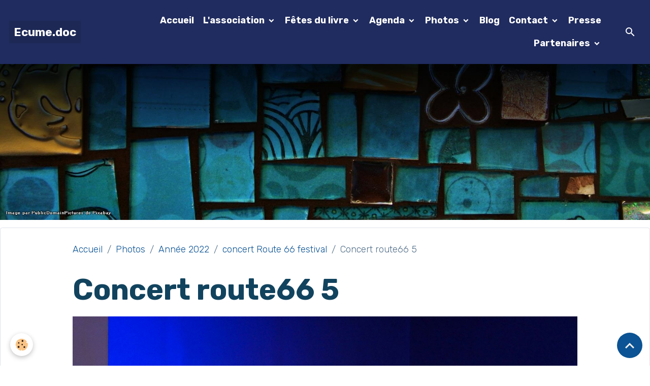

--- FILE ---
content_type: text/html; charset=UTF-8
request_url: https://www.ecume-doc.com/album-photos/annee-2022/concert-route-66-festival/concert-route66-5.html
body_size: 128981
content:

<!DOCTYPE html>
<html lang="fr">
    <head>
        <title>Concert route66 5</title>
        <meta name="theme-color" content="rgb(32, 44, 95)">
        <meta name="msapplication-navbutton-color" content="rgb(32, 44, 95)">
        <!-- METATAGS -->
        <!-- rebirth / mosaic -->
<!--[if IE]>
<meta http-equiv="X-UA-Compatible" content="IE=edge">
<![endif]-->
<meta charset="utf-8">
<meta name="viewport" content="width=device-width, initial-scale=1, shrink-to-fit=no">
    <link rel="image_src" href="https://www.ecume-doc.com/medias/album/concert-route66-5-.jpg" />
    <meta property="og:image" content="https://www.ecume-doc.com/medias/album/concert-route66-5-.jpg" />
    <link rel="canonical" href="https://www.ecume-doc.com/album-photos/annee-2022/concert-route-66-festival/concert-route66-5.html">
<meta name="generator" content="e-monsite (e-monsite.com)">

    <link rel="icon" href="https://www.ecume-doc.com/medias/site/favicon/2018logodefsimpl-1.jpg">
    <link rel="apple-touch-icon" sizes="114x114" href="https://www.ecume-doc.com/medias/site/mobilefavicon/2018logodefsimpl-2.jpg?fx=c_114_114">
    <link rel="apple-touch-icon" sizes="72x72" href="https://www.ecume-doc.com/medias/site/mobilefavicon/2018logodefsimpl-2.jpg?fx=c_72_72">
    <link rel="apple-touch-icon" href="https://www.ecume-doc.com/medias/site/mobilefavicon/2018logodefsimpl-2.jpg?fx=c_57_57">
    <link rel="apple-touch-icon-precomposed" href="https://www.ecume-doc.com/medias/site/mobilefavicon/2018logodefsimpl-2.jpg?fx=c_57_57">

<link href="https://fonts.googleapis.com/css?family=Montserrat:300,400,700&amp;display=swap" rel="stylesheet">

    
    <link rel="preconnect" href="https://fonts.googleapis.com">
    <link rel="preconnect" href="https://fonts.gstatic.com" crossorigin="anonymous">
    <link href="https://fonts.googleapis.com/css?family=Rubik:300,300italic,400,400italic,700,700italic&display=swap" rel="stylesheet">

    <link href="//www.ecume-doc.com/themes/combined.css?v=6_1642769533_253" rel="stylesheet">


<link rel="preload" href="//www.ecume-doc.com/medias/static/themes/bootstrap_v4/js/jquery-3.6.3.min.js?v=26012023" as="script">
<script src="//www.ecume-doc.com/medias/static/themes/bootstrap_v4/js/jquery-3.6.3.min.js?v=26012023"></script>
<link rel="preload" href="//www.ecume-doc.com/medias/static/themes/bootstrap_v4/js/popper.min.js?v=31012023" as="script">
<script src="//www.ecume-doc.com/medias/static/themes/bootstrap_v4/js/popper.min.js?v=31012023"></script>
<link rel="preload" href="//www.ecume-doc.com/medias/static/themes/bootstrap_v4/js/bootstrap.min.js?v=31012023" as="script">
<script src="//www.ecume-doc.com/medias/static/themes/bootstrap_v4/js/bootstrap.min.js?v=31012023"></script>
    <script src="//www.ecume-doc.com/themes/combined.js?v=6_1642769533_253&lang=fr"></script>
<script type="application/ld+json">
    {
        "@context" : "https://schema.org/",
        "@type" : "WebSite",
        "name" : "Ecume.doc",
        "url" : "https://www.ecume-doc.com/"
    }
</script>




        <!-- //METATAGS -->
            <script src="//www.ecume-doc.com/medias/static/js/rgpd-cookies/jquery.rgpd-cookies.js?v=716"></script>
    <script>
                                    $(document).ready(function() {
            $.RGPDCookies({
                theme: 'bootstrap_v4',
                site: 'www.ecume-doc.com',
                privacy_policy_link: '/about/privacypolicy/',
                cookies: [{"id":null,"favicon_url":"https:\/\/ssl.gstatic.com\/analytics\/20210414-01\/app\/static\/analytics_standard_icon.png","enabled":true,"model":"google_analytics","title":"Google Analytics","short_description":"Permet d'analyser les statistiques de consultation de notre site","long_description":"Indispensable pour piloter notre site internet, il permet de mesurer des indicateurs comme l\u2019affluence, les produits les plus consult\u00e9s, ou encore la r\u00e9partition g\u00e9ographique des visiteurs.","privacy_policy_url":"https:\/\/support.google.com\/analytics\/answer\/6004245?hl=fr","slug":"google-analytics"},{"id":null,"favicon_url":"","enabled":true,"model":"addthis","title":"AddThis","short_description":"Partage social","long_description":"Nous utilisons cet outil afin de vous proposer des liens de partage vers des plateformes tiers comme Twitter, Facebook, etc.","privacy_policy_url":"https:\/\/www.oracle.com\/legal\/privacy\/addthis-privacy-policy.html","slug":"addthis"}],
                modal_title: 'Gestion\u0020des\u0020cookies',
                modal_description: 'd\u00E9pose\u0020des\u0020cookies\u0020pour\u0020am\u00E9liorer\u0020votre\u0020exp\u00E9rience\u0020de\u0020navigation,\nmesurer\u0020l\u0027audience\u0020du\u0020site\u0020internet,\u0020afficher\u0020des\u0020publicit\u00E9s\u0020personnalis\u00E9es,\nr\u00E9aliser\u0020des\u0020campagnes\u0020cibl\u00E9es\u0020et\u0020personnaliser\u0020l\u0027interface\u0020du\u0020site.',
                privacy_policy_label: 'Consulter\u0020la\u0020politique\u0020de\u0020confidentialit\u00E9',
                check_all_label: 'Tout\u0020cocher',
                refuse_button: 'Refuser',
                settings_button: 'Param\u00E9trer',
                accept_button: 'Accepter',
                callback: function() {
                    // website google analytics case (with gtag), consent "on the fly"
                    if ('gtag' in window && typeof window.gtag === 'function') {
                        if (window.jsCookie.get('rgpd-cookie-google-analytics') === undefined
                            || window.jsCookie.get('rgpd-cookie-google-analytics') === '0') {
                            gtag('consent', 'update', {
                                'ad_storage': 'denied',
                                'analytics_storage': 'denied'
                            });
                        } else {
                            gtag('consent', 'update', {
                                'ad_storage': 'granted',
                                'analytics_storage': 'granted'
                            });
                        }
                    }
                }
            });
        });
    </script>
        <script async src="https://www.googletagmanager.com/gtag/js?id=G-4VN4372P6E"></script>
<script>
    window.dataLayer = window.dataLayer || [];
    function gtag(){dataLayer.push(arguments);}
    
    gtag('consent', 'default', {
        'ad_storage': 'denied',
        'analytics_storage': 'denied'
    });
    
    gtag('js', new Date());
    gtag('config', 'G-4VN4372P6E');
</script>

        
    <!-- Global site tag (gtag.js) -->
        <script async src="https://www.googletagmanager.com/gtag/js?id=UA-60002247-1"></script>
        <script>
        window.dataLayer = window.dataLayer || [];
        function gtag(){dataLayer.push(arguments);}

gtag('consent', 'default', {
            'ad_storage': 'denied',
            'analytics_storage': 'denied'
        });
        gtag('set', 'allow_ad_personalization_signals', false);
                gtag('js', new Date());
        gtag('config', 'UA-60002247-1');
    </script>
                <script src="//www.ecume-doc.com/medias/static/themes/ems_framework/js/masonry.pkgd.min.js"></script>
        <script src="//www.ecume-doc.com/medias/static/themes/ems_framework/js/imagesloaded.pkgd.min.js"></script>
                            </head>
    <body id="album-photos_run_annee-2022_concert-route-66-festival_concert-route66-5" data-template="structure-sans-menu-vertical">
        

                <!-- BRAND TOP -->
        
        <!-- NAVBAR -->
                                                                                                                                <nav class="navbar navbar-expand-lg position-fixed" id="navbar" data-animation="sliding">
                                                                    <a aria-label="brand" class="navbar-brand d-inline-flex align-items-center" href="https://www.ecume-doc.com/">
                                                    <img src="https://www.ecume-doc.com/medias/site/logos/2018logodefsimpl.jpg" alt="Ecume.doc" class="img-fluid brand-logo mr-2 d-none">
                                                                        <span class="brand-titles d-lg-flex flex-column align-items-start">
                            <span class="brand-title d-inline-block">Ecume.doc</span>
                                                        <span class="brand-subtitle d-none">Evasion Culture Médoc</span>
                                                    </span>
                                            </a>
                                                    <button id="buttonBurgerMenu" title="BurgerMenu" class="navbar-toggler collapsed" type="button" data-toggle="collapse" data-target="#menu">
                    <span></span>
                    <span></span>
                    <span></span>
                    <span></span>
                </button>
                <div class="collapse navbar-collapse flex-lg-grow-0 ml-lg-auto" id="menu">
                                                                                                                <ul class="navbar-nav navbar-menu nav-all nav-all-right">
                                                                                                                                                                                            <li class="nav-item" data-index="1">
                            <a class="nav-link" href="https://www.ecume-doc.com/">
                                                                Accueil
                            </a>
                                                                                </li>
                                                                                                                                                                                                                                                                            <li class="nav-item dropdown" data-index="2">
                            <a class="nav-link dropdown-toggle" href="https://www.ecume-doc.com/pages/">
                                                                L'association
                            </a>
                                                                                        <div class="collapse dropdown-menu">
                                    <ul class="list-unstyled">
                                                                                                                                                                                                                                                                                                                                                                                                                <li class="dropdown">
                                                <a class="dropdown-item dropdown-toggle" href="https://www.ecume-doc.com/pages/l-association/">
                                                    L'association
                                                </a>
                                                                                                                                                    <div class="collapse dropdown-menu dropdown-submenu">
                                                        <ul class="list-unstyled">
                                                                                                                            <li>
                                                                    <a class="dropdown-item" href="https://www.ecume-doc.com/pages/l-association/reglement-interieur.html">Statuts</a>
                                                                </li>
                                                                                                                            <li>
                                                                    <a class="dropdown-item" href="https://www.ecume-doc.com/pages/l-association/les-actions.html">Nos activités</a>
                                                                </li>
                                                                                                                            <li>
                                                                    <a class="dropdown-item" href="https://www.ecume-doc.com/pages/l-association/rejoindre-l-association.html">Adhérer</a>
                                                                </li>
                                                                                                                            <li>
                                                                    <a class="dropdown-item" href="https://www.ecume-doc.com/pages/l-association/r-g-p-d-reglement.html">R.G.P.D. réglement</a>
                                                                </li>
                                                                                                                            <li>
                                                                    <a class="dropdown-item" href="https://www.ecume-doc.com/pages/l-association/ou-sommes-nous.html">Siège de l'Association</a>
                                                                </li>
                                                                                                                            <li>
                                                                    <a class="dropdown-item" href="https://www.ecume-doc.com/pages/l-association/conseil-administration.html">Le Conseil d'Administration</a>
                                                                </li>
                                                                                                                            <li>
                                                                    <a class="dropdown-item" href="https://www.ecume-doc.com/pages/l-association/assemblees-generales.html">Assemblée Générale</a>
                                                                </li>
                                                                                                                            <li>
                                                                    <a class="dropdown-item" href="https://www.ecume-doc.com/pages/l-association/historique.html">Historique</a>
                                                                </li>
                                                                                                                            <li>
                                                                    <a class="dropdown-item" href="https://www.ecume-doc.com/pages/l-association/les-editos.html">Les éditos</a>
                                                                </li>
                                                                                                                        <li class="dropdown-menu-root">
                                                                <a class="dropdown-item" href="https://www.ecume-doc.com/pages/l-association/">L'association</a>
                                                            </li>
                                                        </ul>
                                                    </div>
                                                                                            </li>
                                                                                <li class="dropdown-menu-root">
                                            <a class="dropdown-item" href="https://www.ecume-doc.com/pages/">L'association</a>
                                        </li>
                                    </ul>
                                </div>
                                                    </li>
                                                                                                                                                                                                                                                                            <li class="nav-item dropdown" data-index="3">
                            <a class="nav-link dropdown-toggle" href="https://www.ecume-doc.com/pages/fete-du-livre/">
                                                                Fêtes du livre
                            </a>
                                                                                        <div class="collapse dropdown-menu">
                                    <ul class="list-unstyled">
                                                                                                                                                                                                                                                                                                                                                                                                                <li class="dropdown">
                                                <a class="dropdown-item dropdown-toggle" href="https://www.ecume-doc.com/pages/fete-du-livre/cat-2024/">
                                                    2024
                                                </a>
                                                                                                                                                    <div class="collapse dropdown-menu dropdown-submenu">
                                                        <ul class="list-unstyled">
                                                                                                                            <li>
                                                                    <a class="dropdown-item" href="https://www.ecume-doc.com/pages/fete-du-livre/cat-2024/editeurs-libraires-et-associations/">Editeurs, libraires et associations</a>
                                                                </li>
                                                                                                                            <li>
                                                                    <a class="dropdown-item" href="https://www.ecume-doc.com/pages/fete-du-livre/cat-2024/auteurs-et-illustrateurs/">Auteurs et illustrateurs</a>
                                                                </li>
                                                                                                                            <li>
                                                                    <a class="dropdown-item" href="https://www.ecume-doc.com/pages/fete-du-livre/cat-2024/ateliers/">Expositions, Ateliers et Conférences</a>
                                                                </li>
                                                                                                                            <li>
                                                                    <a class="dropdown-item" href="https://www.ecume-doc.com/pages/fete-du-livre/cat-2024/2024-21eme-edition.html">2024, 21ème édition</a>
                                                                </li>
                                                                                                                        <li class="dropdown-menu-root">
                                                                <a class="dropdown-item" href="https://www.ecume-doc.com/pages/fete-du-livre/cat-2024/">2024</a>
                                                            </li>
                                                        </ul>
                                                    </div>
                                                                                            </li>
                                                                                                                                                                                                                                                                                                                                                                                                                <li class="dropdown">
                                                <a class="dropdown-item dropdown-toggle" href="https://www.ecume-doc.com/pages/fete-du-livre/cat-2023/">
                                                    2023
                                                </a>
                                                                                                                                                    <div class="collapse dropdown-menu dropdown-submenu">
                                                        <ul class="list-unstyled">
                                                                                                                            <li>
                                                                    <a class="dropdown-item" href="https://www.ecume-doc.com/pages/fete-du-livre/cat-2023/2023-20eme-edition/">2023, 20ème édition</a>
                                                                </li>
                                                                                                                            <li>
                                                                    <a class="dropdown-item" href="https://www.ecume-doc.com/pages/fete-du-livre/cat-2023/editeurs-libraires-associations/">éditeurs, libraires, associations</a>
                                                                </li>
                                                                                                                            <li>
                                                                    <a class="dropdown-item" href="https://www.ecume-doc.com/pages/fete-du-livre/cat-2023/auteurs-et-illustrateurs/">auteurs et illustrateurs</a>
                                                                </li>
                                                                                                                            <li>
                                                                    <a class="dropdown-item" href="https://www.ecume-doc.com/pages/fete-du-livre/cat-2023/ateliers/">Ateliers</a>
                                                                </li>
                                                                                                                            <li>
                                                                    <a class="dropdown-item" href="https://www.ecume-doc.com/pages/fete-du-livre/cat-2023/conferences/">Conférences</a>
                                                                </li>
                                                                                                                        <li class="dropdown-menu-root">
                                                                <a class="dropdown-item" href="https://www.ecume-doc.com/pages/fete-du-livre/cat-2023/">2023</a>
                                                            </li>
                                                        </ul>
                                                    </div>
                                                                                            </li>
                                                                                                                                                                                                                                                                                                                                                                                                                <li class="dropdown">
                                                <a class="dropdown-item dropdown-toggle" href="https://www.ecume-doc.com/pages/fete-du-livre/cat-2022-1/">
                                                    2022
                                                </a>
                                                                                                                                                    <div class="collapse dropdown-menu dropdown-submenu">
                                                        <ul class="list-unstyled">
                                                                                                                            <li>
                                                                    <a class="dropdown-item" href="https://www.ecume-doc.com/pages/fete-du-livre/cat-2022-1/les-auteurs-et-dessinateurs/">Les auteurs et dessinateurs</a>
                                                                </li>
                                                                                                                        <li class="dropdown-menu-root">
                                                                <a class="dropdown-item" href="https://www.ecume-doc.com/pages/fete-du-livre/cat-2022-1/">2022</a>
                                                            </li>
                                                        </ul>
                                                    </div>
                                                                                            </li>
                                                                                                                                                                                                                                                                                                                                                                                                                <li class="dropdown">
                                                <a class="dropdown-item dropdown-toggle" href="https://www.ecume-doc.com/pages/fete-du-livre/cat-2022/">
                                                    2021
                                                </a>
                                                                                                                                                    <div class="collapse dropdown-menu dropdown-submenu">
                                                        <ul class="list-unstyled">
                                                                                                                            <li>
                                                                    <a class="dropdown-item" href="https://www.ecume-doc.com/pages/fete-du-livre/cat-2022/editeurs-et-libraires/">Editeurs et Libraires</a>
                                                                </li>
                                                                                                                            <li>
                                                                    <a class="dropdown-item" href="https://www.ecume-doc.com/pages/fete-du-livre/cat-2022/remerciements-auteurs/">Remerciements auteurs</a>
                                                                </li>
                                                                                                                        <li class="dropdown-menu-root">
                                                                <a class="dropdown-item" href="https://www.ecume-doc.com/pages/fete-du-livre/cat-2022/">2021</a>
                                                            </li>
                                                        </ul>
                                                    </div>
                                                                                            </li>
                                                                                                                                                                                                                                                                                                                                                                                                                <li class="dropdown">
                                                <a class="dropdown-item dropdown-toggle" href="https://www.ecume-doc.com/pages/fete-du-livre/cat-2019/">
                                                    2019
                                                </a>
                                                                                                                                                    <div class="collapse dropdown-menu dropdown-submenu">
                                                        <ul class="list-unstyled">
                                                                                                                            <li>
                                                                    <a class="dropdown-item" href="https://www.ecume-doc.com/pages/fete-du-livre/cat-2019/editeurs-libraires-et-associations/">Editeurs, Libraires et Associations</a>
                                                                </li>
                                                                                                                            <li>
                                                                    <a class="dropdown-item" href="https://www.ecume-doc.com/pages/fete-du-livre/cat-2019/auteurs-et-dessinateurs/">Auteurs et Dessinateurs</a>
                                                                </li>
                                                                                                                            <li>
                                                                    <a class="dropdown-item" href="https://www.ecume-doc.com/pages/fete-du-livre/cat-2019/conferences/">Conférences</a>
                                                                </li>
                                                                                                                            <li>
                                                                    <a class="dropdown-item" href="https://www.ecume-doc.com/pages/fete-du-livre/cat-2019/ateliers-d-ecriture/">Débat</a>
                                                                </li>
                                                                                                                            <li>
                                                                    <a class="dropdown-item" href="https://www.ecume-doc.com/pages/fete-du-livre/cat-2019/ateliers-enfants/">Ateliers enfants</a>
                                                                </li>
                                                                                                                            <li>
                                                                    <a class="dropdown-item" href="https://www.ecume-doc.com/pages/fete-du-livre/cat-2019/jeux/">Jeux</a>
                                                                </li>
                                                                                                                        <li class="dropdown-menu-root">
                                                                <a class="dropdown-item" href="https://www.ecume-doc.com/pages/fete-du-livre/cat-2019/">2019</a>
                                                            </li>
                                                        </ul>
                                                    </div>
                                                                                            </li>
                                                                                                                                                                                                                                                                                                                                                                                                                <li class="dropdown">
                                                <a class="dropdown-item dropdown-toggle" href="https://www.ecume-doc.com/pages/fete-du-livre/cat-2018/">
                                                    2018
                                                </a>
                                                                                                                                                    <div class="collapse dropdown-menu dropdown-submenu">
                                                        <ul class="list-unstyled">
                                                                                                                            <li>
                                                                    <a class="dropdown-item" href="https://www.ecume-doc.com/pages/fete-du-livre/cat-2018/editeurs-et-libraires/">Editeurs, Libraires et Associations</a>
                                                                </li>
                                                                                                                            <li>
                                                                    <a class="dropdown-item" href="https://www.ecume-doc.com/pages/fete-du-livre/cat-2018/auteurs-et-dessinateurs/">Auteurs et Dessinateurs</a>
                                                                </li>
                                                                                                                            <li>
                                                                    <a class="dropdown-item" href="https://www.ecume-doc.com/pages/fete-du-livre/cat-2018/conferences/">Conférences</a>
                                                                </li>
                                                                                                                            <li>
                                                                    <a class="dropdown-item" href="https://www.ecume-doc.com/pages/fete-du-livre/cat-2018/atelier-d-ecriture/">Atelier d'écriture</a>
                                                                </li>
                                                                                                                            <li>
                                                                    <a class="dropdown-item" href="https://www.ecume-doc.com/pages/fete-du-livre/cat-2018/ateliers-enfants/">Ateliers enfants</a>
                                                                </li>
                                                                                                                            <li>
                                                                    <a class="dropdown-item" href="https://www.ecume-doc.com/pages/fete-du-livre/cat-2018/remerciements-auteurs/">Remerciements auteurs</a>
                                                                </li>
                                                                                                                        <li class="dropdown-menu-root">
                                                                <a class="dropdown-item" href="https://www.ecume-doc.com/pages/fete-du-livre/cat-2018/">2018</a>
                                                            </li>
                                                        </ul>
                                                    </div>
                                                                                            </li>
                                                                                                                                                                                                                                                                                                                                                                                                                <li class="dropdown">
                                                <a class="dropdown-item dropdown-toggle" href="https://www.ecume-doc.com/pages/fete-du-livre/cat-2017/">
                                                    2017
                                                </a>
                                                                                                                                                    <div class="collapse dropdown-menu dropdown-submenu">
                                                        <ul class="list-unstyled">
                                                                                                                            <li>
                                                                    <a class="dropdown-item" href="https://www.ecume-doc.com/pages/fete-du-livre/cat-2017/editeurs-et-libraires/">Editeurs et Libraires</a>
                                                                </li>
                                                                                                                            <li>
                                                                    <a class="dropdown-item" href="https://www.ecume-doc.com/pages/fete-du-livre/cat-2017/auteurs-et-dessinateurs/">Auteurs et Dessinateurs</a>
                                                                </li>
                                                                                                                            <li>
                                                                    <a class="dropdown-item" href="https://www.ecume-doc.com/pages/fete-du-livre/cat-2017/conferences/">Conférences</a>
                                                                </li>
                                                                                                                            <li>
                                                                    <a class="dropdown-item" href="https://www.ecume-doc.com/pages/fete-du-livre/cat-2017/ateliers-enfants/">Ateliers enfants</a>
                                                                </li>
                                                                                                                        <li class="dropdown-menu-root">
                                                                <a class="dropdown-item" href="https://www.ecume-doc.com/pages/fete-du-livre/cat-2017/">2017</a>
                                                            </li>
                                                        </ul>
                                                    </div>
                                                                                            </li>
                                                                                                                                                                                                                                                                                                                                                                                                                <li class="dropdown">
                                                <a class="dropdown-item dropdown-toggle" href="https://www.ecume-doc.com/pages/fete-du-livre/cat-2016/">
                                                    2016
                                                </a>
                                                                                                                                                    <div class="collapse dropdown-menu dropdown-submenu">
                                                        <ul class="list-unstyled">
                                                                                                                            <li>
                                                                    <a class="dropdown-item" href="https://www.ecume-doc.com/pages/fete-du-livre/cat-2016/editeurs-1/">Editeurs et Libraires</a>
                                                                </li>
                                                                                                                            <li>
                                                                    <a class="dropdown-item" href="https://www.ecume-doc.com/pages/fete-du-livre/cat-2016/auteurs-et-dessinateurs/">Auteurs et dessinateurs</a>
                                                                </li>
                                                                                                                            <li>
                                                                    <a class="dropdown-item" href="https://www.ecume-doc.com/pages/fete-du-livre/cat-2016/conferences/">Conférences</a>
                                                                </li>
                                                                                                                            <li>
                                                                    <a class="dropdown-item" href="https://www.ecume-doc.com/pages/fete-du-livre/cat-2016/ateliers-enfants/">Ateliers enfants</a>
                                                                </li>
                                                                                                                        <li class="dropdown-menu-root">
                                                                <a class="dropdown-item" href="https://www.ecume-doc.com/pages/fete-du-livre/cat-2016/">2016</a>
                                                            </li>
                                                        </ul>
                                                    </div>
                                                                                            </li>
                                                                                <li class="dropdown-menu-root">
                                            <a class="dropdown-item" href="https://www.ecume-doc.com/pages/fete-du-livre/">Fêtes du livre</a>
                                        </li>
                                    </ul>
                                </div>
                                                    </li>
                                                                                                                                                                                                                                                                            <li class="nav-item dropdown" data-index="4">
                            <a class="nav-link dropdown-toggle" href="https://www.ecume-doc.com/agenda/">
                                                                Agenda
                            </a>
                                                                                        <div class="collapse dropdown-menu">
                                    <ul class="list-unstyled">
                                                                                                                                                                                                                                                                    <li>
                                                <a class="dropdown-item" href="https://www.ecume-doc.com/agenda/conference-une-vie-d-integration-et-de-resilience.html">
                                                    conférence "Une vie d'intégration et de résilience"
                                                </a>
                                                                                                                                            </li>
                                                                                <li class="dropdown-menu-root">
                                            <a class="dropdown-item" href="https://www.ecume-doc.com/agenda/">Agenda</a>
                                        </li>
                                    </ul>
                                </div>
                                                    </li>
                                                                                                                                                                                                                                                                            <li class="nav-item dropdown" data-index="5">
                            <a class="nav-link dropdown-toggle" href="https://www.ecume-doc.com/album-photos/">
                                                                Photos
                            </a>
                                                                                        <div class="collapse dropdown-menu">
                                    <ul class="list-unstyled">
                                                                                                                                                                                                                                                                                                                                                                                                                <li class="dropdown">
                                                <a class="dropdown-item dropdown-toggle" href="https://www.ecume-doc.com/album-photos/cat-2025/">
                                                    2025
                                                </a>
                                                                                                                                                    <div class="collapse dropdown-menu dropdown-submenu">
                                                        <ul class="list-unstyled">
                                                                                                                            <li>
                                                                    <a class="dropdown-item" href="https://www.ecume-doc.com/album-photos/cat-2025/assemblee-generale/">Assemblée Générale</a>
                                                                </li>
                                                                                                                            <li>
                                                                    <a class="dropdown-item" href="https://www.ecume-doc.com/album-photos/cat-2025/nuit-de-la-lecture/">Nuit de la lecture</a>
                                                                </li>
                                                                                                                            <li>
                                                                    <a class="dropdown-item" href="https://www.ecume-doc.com/album-photos/cat-2025/roitelet/">Le roitelet</a>
                                                                </li>
                                                                                                                            <li>
                                                                    <a class="dropdown-item" href="https://www.ecume-doc.com/album-photos/cat-2025/8-mars/">8 mars</a>
                                                                </li>
                                                                                                                            <li>
                                                                    <a class="dropdown-item" href="https://www.ecume-doc.com/album-photos/cat-2025/lecture-sister-deborah/">lecture "Sister Deborah"</a>
                                                                </li>
                                                                                                                            <li>
                                                                    <a class="dropdown-item" href="https://www.ecume-doc.com/album-photos/cat-2025/printemps-d-ecume/">Printemps d'Ecume</a>
                                                                </li>
                                                                                                                            <li>
                                                                    <a class="dropdown-item" href="https://www.ecume-doc.com/album-photos/cat-2025/lecture-encabanee/">lecture "Encabanée"</a>
                                                                </li>
                                                                                                                            <li>
                                                                    <a class="dropdown-item" href="https://www.ecume-doc.com/album-photos/cat-2025/lecture-l-abyssin/">lecture "L'Abyssin"</a>
                                                                </li>
                                                                                                                            <li>
                                                                    <a class="dropdown-item" href="https://www.ecume-doc.com/album-photos/cat-2025/lecture-la-sonate-a-bridgetower/">lecture "La sonate à Bridgetower"</a>
                                                                </li>
                                                                                                                            <li>
                                                                    <a class="dropdown-item" href="https://www.ecume-doc.com/album-photos/cat-2025/lecture-le-banc-du-temps/">lecture "Le banc du temps..."</a>
                                                                </li>
                                                                                                                            <li>
                                                                    <a class="dropdown-item" href="https://www.ecume-doc.com/album-photos/cat-2025/conference-du-clochard-au-sdf/">conférence "Du clochard au SDF"</a>
                                                                </li>
                                                                                                                            <li>
                                                                    <a class="dropdown-item" href="https://www.ecume-doc.com/album-photos/cat-2025/lecture-la-petite-communiste/">lecture "La petite communiste"</a>
                                                                </li>
                                                                                                                            <li>
                                                                    <a class="dropdown-item" href="https://www.ecume-doc.com/album-photos/cat-2025/lecture-ce-que-je-sais-de-toi/">lecture "Ce que je sais de toi"</a>
                                                                </li>
                                                                                                                        <li class="dropdown-menu-root">
                                                                <a class="dropdown-item" href="https://www.ecume-doc.com/album-photos/cat-2025/">2025</a>
                                                            </li>
                                                        </ul>
                                                    </div>
                                                                                            </li>
                                                                                                                                                                                                                                                                                                                                                                                                                <li class="dropdown">
                                                <a class="dropdown-item dropdown-toggle" href="https://www.ecume-doc.com/album-photos/cat-2024/">
                                                    2024
                                                </a>
                                                                                                                                                    <div class="collapse dropdown-menu dropdown-submenu">
                                                        <ul class="list-unstyled">
                                                                                                                            <li>
                                                                    <a class="dropdown-item" href="https://www.ecume-doc.com/album-photos/cat-2024/nuit-de-la-lecture/">Nuit de la lecture</a>
                                                                </li>
                                                                                                                            <li>
                                                                    <a class="dropdown-item" href="https://www.ecume-doc.com/album-photos/cat-2024/la-carte-postale/">La carte postale</a>
                                                                </li>
                                                                                                                            <li>
                                                                    <a class="dropdown-item" href="https://www.ecume-doc.com/album-photos/cat-2024/poesie-au-marche/">Poésie au marché</a>
                                                                </li>
                                                                                                                            <li>
                                                                    <a class="dropdown-item" href="https://www.ecume-doc.com/album-photos/cat-2024/fete-du-livre/">Fête du Livre</a>
                                                                </li>
                                                                                                                            <li>
                                                                    <a class="dropdown-item" href="https://www.ecume-doc.com/album-photos/cat-2024/sortie-dunes/">sortie dunes</a>
                                                                </li>
                                                                                                                            <li>
                                                                    <a class="dropdown-item" href="https://www.ecume-doc.com/album-photos/cat-2024/lecture-les-jours/">lecture "les jours...'</a>
                                                                </li>
                                                                                                                            <li>
                                                                    <a class="dropdown-item" href="https://www.ecume-doc.com/album-photos/cat-2024/lecture-les-silences-des-peres/">lecture "Les silences des pères"</a>
                                                                </li>
                                                                                                                            <li>
                                                                    <a class="dropdown-item" href="https://www.ecume-doc.com/album-photos/cat-2024/conference-divorce-soulac-le-verdon/">Conférence "Divorce Soulac/Le Verdon</a>
                                                                </li>
                                                                                                                            <li>
                                                                    <a class="dropdown-item" href="https://www.ecume-doc.com/album-photos/cat-2024/danser-sur-des-ufs/">Danser sur des œufs</a>
                                                                </li>
                                                                                                                            <li>
                                                                    <a class="dropdown-item" href="https://www.ecume-doc.com/album-photos/cat-2024/rencontre-la-nature-exposee/">Rencontre "La nature exposée"</a>
                                                                </li>
                                                                                                                            <li>
                                                                    <a class="dropdown-item" href="https://www.ecume-doc.com/album-photos/cat-2024/le-naufrage-de-venise/">Le naufrage de Venise</a>
                                                                </li>
                                                                                                                            <li>
                                                                    <a class="dropdown-item" href="https://www.ecume-doc.com/album-photos/cat-2024/bassins-des-lumieres/">Bassins des Lumières</a>
                                                                </li>
                                                                                                                        <li class="dropdown-menu-root">
                                                                <a class="dropdown-item" href="https://www.ecume-doc.com/album-photos/cat-2024/">2024</a>
                                                            </li>
                                                        </ul>
                                                    </div>
                                                                                            </li>
                                                                                                                                                                                                                                                                                                                                                                                                                <li class="dropdown">
                                                <a class="dropdown-item dropdown-toggle" href="https://www.ecume-doc.com/album-photos/annee-2023/">
                                                    Année 2023
                                                </a>
                                                                                                                                                    <div class="collapse dropdown-menu dropdown-submenu">
                                                        <ul class="list-unstyled">
                                                                                                                            <li>
                                                                    <a class="dropdown-item" href="https://www.ecume-doc.com/album-photos/annee-2023/assemblee-generale/">Assemblée Générale</a>
                                                                </li>
                                                                                                                            <li>
                                                                    <a class="dropdown-item" href="https://www.ecume-doc.com/album-photos/annee-2023/cafe-lecture-la-scribe/">café lecture "La scribe"</a>
                                                                </li>
                                                                                                                            <li>
                                                                    <a class="dropdown-item" href="https://www.ecume-doc.com/album-photos/annee-2023/lecture-les-enfants-sont-rois/">lecture "Les enfants sont rois"</a>
                                                                </li>
                                                                                                                            <li>
                                                                    <a class="dropdown-item" href="https://www.ecume-doc.com/album-photos/annee-2023/lecture-azincourt-par-temps-de-pluie/">lecture "Azincourt par temps de pluie"</a>
                                                                </li>
                                                                                                                            <li>
                                                                    <a class="dropdown-item" href="https://www.ecume-doc.com/album-photos/annee-2023/concert-latino/">concert latino</a>
                                                                </li>
                                                                                                                            <li>
                                                                    <a class="dropdown-item" href="https://www.ecume-doc.com/album-photos/annee-2023/conference-bruno-gasteuil/">conférence Bruno Gasteuil</a>
                                                                </li>
                                                                                                                            <li>
                                                                    <a class="dropdown-item" href="https://www.ecume-doc.com/album-photos/annee-2023/lecture-vivre-avec-nos-morts/">lecture "Vivre avec nos morts"</a>
                                                                </li>
                                                                                                                            <li>
                                                                    <a class="dropdown-item" href="https://www.ecume-doc.com/album-photos/annee-2023/lecture-les-impatientes/">lecture "Les impatientes"</a>
                                                                </li>
                                                                                                                            <li>
                                                                    <a class="dropdown-item" href="https://www.ecume-doc.com/album-photos/annee-2023/lecture-nuit-des-beguines/">lecture "nuit des béguines"</a>
                                                                </li>
                                                                                                                            <li>
                                                                    <a class="dropdown-item" href="https://www.ecume-doc.com/album-photos/annee-2023/lecture-l-homme-qui-et-la-papeterie-tsubaki/">lecture "L'homme qui..." et "La papeterie Tsubaki"</a>
                                                                </li>
                                                                                                                            <li>
                                                                    <a class="dropdown-item" href="https://www.ecume-doc.com/album-photos/annee-2023/contes/">contes</a>
                                                                </li>
                                                                                                                        <li class="dropdown-menu-root">
                                                                <a class="dropdown-item" href="https://www.ecume-doc.com/album-photos/annee-2023/">Année 2023</a>
                                                            </li>
                                                        </ul>
                                                    </div>
                                                                                            </li>
                                                                                                                                                                                                                                                                                                                                                                                                                <li class="dropdown">
                                                <a class="dropdown-item dropdown-toggle" href="https://www.ecume-doc.com/album-photos/annee-2022/">
                                                    Année 2022
                                                </a>
                                                                                                                                                    <div class="collapse dropdown-menu dropdown-submenu">
                                                        <ul class="list-unstyled">
                                                                                                                            <li>
                                                                    <a class="dropdown-item" href="https://www.ecume-doc.com/album-photos/annee-2022/concert-irlandais/">concert irlandais</a>
                                                                </li>
                                                                                                                            <li>
                                                                    <a class="dropdown-item" href="https://www.ecume-doc.com/album-photos/annee-2022/concert-route-66-festival/">concert Route 66 festival</a>
                                                                </li>
                                                                                                                            <li>
                                                                    <a class="dropdown-item" href="https://www.ecume-doc.com/album-photos/annee-2022/fete-du-livre/">Fête du Livre</a>
                                                                </li>
                                                                                                                            <li>
                                                                    <a class="dropdown-item" href="https://www.ecume-doc.com/album-photos/annee-2022/visite-spiruline/">visite spiruline</a>
                                                                </li>
                                                                                                                            <li>
                                                                    <a class="dropdown-item" href="https://www.ecume-doc.com/album-photos/annee-2022/lectures-croisees-la-chamane/">Lectures croisées : la chamane</a>
                                                                </li>
                                                                                                                            <li>
                                                                    <a class="dropdown-item" href="https://www.ecume-doc.com/album-photos/annee-2022/sortie-a-bordeaux/">Sortie à Bordeaux</a>
                                                                </li>
                                                                                                                        <li class="dropdown-menu-root">
                                                                <a class="dropdown-item" href="https://www.ecume-doc.com/album-photos/annee-2022/">Année 2022</a>
                                                            </li>
                                                        </ul>
                                                    </div>
                                                                                            </li>
                                                                                                                                                                                                                                                                                                                                                                                                                <li class="dropdown">
                                                <a class="dropdown-item dropdown-toggle" href="https://www.ecume-doc.com/album-photos/annee-2021/">
                                                    Année 2021
                                                </a>
                                                                                                                                                    <div class="collapse dropdown-menu dropdown-submenu">
                                                        <ul class="list-unstyled">
                                                                                                                            <li>
                                                                    <a class="dropdown-item" href="https://www.ecume-doc.com/album-photos/annee-2021/fete-du-livre/">Fête du Livre</a>
                                                                </li>
                                                                                                                        <li class="dropdown-menu-root">
                                                                <a class="dropdown-item" href="https://www.ecume-doc.com/album-photos/annee-2021/">Année 2021</a>
                                                            </li>
                                                        </ul>
                                                    </div>
                                                                                            </li>
                                                                                                                                                                                                                                                                                                                                                                                                                <li class="dropdown">
                                                <a class="dropdown-item dropdown-toggle" href="https://www.ecume-doc.com/album-photos/annee-2020/">
                                                    Année 2020
                                                </a>
                                                                                                                                                    <div class="collapse dropdown-menu dropdown-submenu">
                                                        <ul class="list-unstyled">
                                                                                                                            <li>
                                                                    <a class="dropdown-item" href="https://www.ecume-doc.com/album-photos/annee-2020/ag-2020/">Assemblée Générale</a>
                                                                </li>
                                                                                                                            <li>
                                                                    <a class="dropdown-item" href="https://www.ecume-doc.com/album-photos/annee-2020/nuit-lecture-boris-vian/">nuit lecture Boris Vian</a>
                                                                </li>
                                                                                                                            <li>
                                                                    <a class="dropdown-item" href="https://www.ecume-doc.com/album-photos/annee-2020/olympe-de-gouges-conference/">Olympe de Gouges_conférence</a>
                                                                </li>
                                                                                                                            <li>
                                                                    <a class="dropdown-item" href="https://www.ecume-doc.com/album-photos/annee-2020/bassin-de-lumieres/">Bassin de Lumières</a>
                                                                </li>
                                                                                                                        <li class="dropdown-menu-root">
                                                                <a class="dropdown-item" href="https://www.ecume-doc.com/album-photos/annee-2020/">Année 2020</a>
                                                            </li>
                                                        </ul>
                                                    </div>
                                                                                            </li>
                                                                                                                                                                                                                                                                                                                                                                                                                <li class="dropdown">
                                                <a class="dropdown-item dropdown-toggle" href="https://www.ecume-doc.com/album-photos/annee-2019/">
                                                    Année 2019
                                                </a>
                                                                                                                                                    <div class="collapse dropdown-menu dropdown-submenu">
                                                        <ul class="list-unstyled">
                                                                                                                            <li>
                                                                    <a class="dropdown-item" href="https://www.ecume-doc.com/album-photos/annee-2019/ag/">Assemblée Générale</a>
                                                                </li>
                                                                                                                            <li>
                                                                    <a class="dropdown-item" href="https://www.ecume-doc.com/album-photos/annee-2019/nuit-de-la-lecture/">Nuit de la lecture</a>
                                                                </li>
                                                                                                                            <li>
                                                                    <a class="dropdown-item" href="https://www.ecume-doc.com/album-photos/annee-2019/en-avant-route/">En avant, route !</a>
                                                                </li>
                                                                                                                            <li>
                                                                    <a class="dropdown-item" href="https://www.ecume-doc.com/album-photos/annee-2019/soiree-irlandaise/">Soirée irlandaise</a>
                                                                </li>
                                                                                                                            <li>
                                                                    <a class="dropdown-item" href="https://www.ecume-doc.com/album-photos/annee-2019/fdl/">FDL</a>
                                                                </li>
                                                                                                                            <li>
                                                                    <a class="dropdown-item" href="https://www.ecume-doc.com/album-photos/annee-2019/soiree-boby-lapointe/">soirée Boby Lapointe</a>
                                                                </li>
                                                                                                                        <li class="dropdown-menu-root">
                                                                <a class="dropdown-item" href="https://www.ecume-doc.com/album-photos/annee-2019/">Année 2019</a>
                                                            </li>
                                                        </ul>
                                                    </div>
                                                                                            </li>
                                                                                                                                                                                                                                                                                                                                                                                                                <li class="dropdown">
                                                <a class="dropdown-item dropdown-toggle" href="https://www.ecume-doc.com/album-photos/annee-2018/">
                                                    Année 2018
                                                </a>
                                                                                                                                                    <div class="collapse dropdown-menu dropdown-submenu">
                                                        <ul class="list-unstyled">
                                                                                                                            <li>
                                                                    <a class="dropdown-item" href="https://www.ecume-doc.com/album-photos/annee-2018/fete-du-livre/">Fête du livre</a>
                                                                </li>
                                                                                                                            <li>
                                                                    <a class="dropdown-item" href="https://www.ecume-doc.com/album-photos/annee-2018/festival-nature/">Festival nature</a>
                                                                </li>
                                                                                                                            <li>
                                                                    <a class="dropdown-item" href="https://www.ecume-doc.com/album-photos/annee-2018/assemblee-generale/">Assemblée générale</a>
                                                                </li>
                                                                                                                            <li>
                                                                    <a class="dropdown-item" href="https://www.ecume-doc.com/album-photos/annee-2018/soiree-irlandaise/">Soirée irlandaise</a>
                                                                </li>
                                                                                                                            <li>
                                                                    <a class="dropdown-item" href="https://www.ecume-doc.com/album-photos/annee-2018/concert-audrey-castera-segura/">Concert Audrey Castéra-Ségura</a>
                                                                </li>
                                                                                                                            <li>
                                                                    <a class="dropdown-item" href="https://www.ecume-doc.com/album-photos/annee-2018/malagar-et-malrome/">Malagar et Malromé</a>
                                                                </li>
                                                                                                                            <li>
                                                                    <a class="dropdown-item" href="https://www.ecume-doc.com/album-photos/annee-2018/femmes-celebres-de-bordeaux/">Femmes célèbres de Bordeaux</a>
                                                                </li>
                                                                                                                            <li>
                                                                    <a class="dropdown-item" href="https://www.ecume-doc.com/album-photos/annee-2018/soiree-canadienne/">Soirée canadienne</a>
                                                                </li>
                                                                                                                            <li>
                                                                    <a class="dropdown-item" href="https://www.ecume-doc.com/album-photos/annee-2018/blayais/">Blayais</a>
                                                                </li>
                                                                                                                            <li>
                                                                    <a class="dropdown-item" href="https://www.ecume-doc.com/album-photos/annee-2018/conference-soulac-a-la-revolution-francaise/">conférence Soulac à la Révolution française</a>
                                                                </li>
                                                                                                                            <li>
                                                                    <a class="dropdown-item" href="https://www.ecume-doc.com/album-photos/annee-2018/soiree-roth/">soirée Roth</a>
                                                                </li>
                                                                                                                        <li class="dropdown-menu-root">
                                                                <a class="dropdown-item" href="https://www.ecume-doc.com/album-photos/annee-2018/">Année 2018</a>
                                                            </li>
                                                        </ul>
                                                    </div>
                                                                                            </li>
                                                                                                                                                                                                                                                                                                                                                                                                                <li class="dropdown">
                                                <a class="dropdown-item dropdown-toggle" href="https://www.ecume-doc.com/album-photos/annee-2017/">
                                                    Année 2017
                                                </a>
                                                                                                                                                    <div class="collapse dropdown-menu dropdown-submenu">
                                                        <ul class="list-unstyled">
                                                                                                                            <li>
                                                                    <a class="dropdown-item" href="https://www.ecume-doc.com/album-photos/annee-2017/assemblee-generale/">Assemblée Générale</a>
                                                                </li>
                                                                                                                            <li>
                                                                    <a class="dropdown-item" href="https://www.ecume-doc.com/album-photos/annee-2017/soirees-lectures/">Soirées</a>
                                                                </li>
                                                                                                                            <li>
                                                                    <a class="dropdown-item" href="https://www.ecume-doc.com/album-photos/annee-2017/fete-du-livre/">Fête du Livre</a>
                                                                </li>
                                                                                                                            <li>
                                                                    <a class="dropdown-item" href="https://www.ecume-doc.com/album-photos/annee-2017/promenade-a-bordeaux/">Promenade à Bordeaux</a>
                                                                </li>
                                                                                                                        <li class="dropdown-menu-root">
                                                                <a class="dropdown-item" href="https://www.ecume-doc.com/album-photos/annee-2017/">Année 2017</a>
                                                            </li>
                                                        </ul>
                                                    </div>
                                                                                            </li>
                                                                                                                                                                                                                                                                                                                                                                                                                <li class="dropdown">
                                                <a class="dropdown-item dropdown-toggle" href="https://www.ecume-doc.com/album-photos/annee-2016/">
                                                    Année 2016
                                                </a>
                                                                                                                                                    <div class="collapse dropdown-menu dropdown-submenu">
                                                        <ul class="list-unstyled">
                                                                                                                            <li>
                                                                    <a class="dropdown-item" href="https://www.ecume-doc.com/album-photos/annee-2016/assemblee-generale/">Assemblée Générale</a>
                                                                </li>
                                                                                                                            <li>
                                                                    <a class="dropdown-item" href="https://www.ecume-doc.com/album-photos/annee-2016/soirees-lecture/">Soirées lecture</a>
                                                                </li>
                                                                                                                            <li>
                                                                    <a class="dropdown-item" href="https://www.ecume-doc.com/album-photos/annee-2016/fete-du-livre/">Fête du Livre</a>
                                                                </li>
                                                                                                                        <li class="dropdown-menu-root">
                                                                <a class="dropdown-item" href="https://www.ecume-doc.com/album-photos/annee-2016/">Année 2016</a>
                                                            </li>
                                                        </ul>
                                                    </div>
                                                                                            </li>
                                                                                                                                                                                                                                                                                                                                                                                                                <li class="dropdown">
                                                <a class="dropdown-item dropdown-toggle" href="https://www.ecume-doc.com/album-photos/annee-2015/">
                                                    Année 2015
                                                </a>
                                                                                                                                                    <div class="collapse dropdown-menu dropdown-submenu">
                                                        <ul class="list-unstyled">
                                                                                                                            <li>
                                                                    <a class="dropdown-item" href="https://www.ecume-doc.com/album-photos/annee-2015/les-ours-blancs/">Les Ours Blancs</a>
                                                                </li>
                                                                                                                            <li>
                                                                    <a class="dropdown-item" href="https://www.ecume-doc.com/album-photos/annee-2015/fete-du-livre/">Fête du livre</a>
                                                                </li>
                                                                                                                            <li>
                                                                    <a class="dropdown-item" href="https://www.ecume-doc.com/album-photos/annee-2015/medoc-en-peinture/">Reflets d'Aquitaine</a>
                                                                </li>
                                                                                                                            <li>
                                                                    <a class="dropdown-item" href="https://www.ecume-doc.com/album-photos/annee-2015/soiree-lecture/">Soirées lecture</a>
                                                                </li>
                                                                                                                            <li>
                                                                    <a class="dropdown-item" href="https://www.ecume-doc.com/album-photos/annee-2015/assemblee-generale/">Assemblée Générale</a>
                                                                </li>
                                                                                                                        <li class="dropdown-menu-root">
                                                                <a class="dropdown-item" href="https://www.ecume-doc.com/album-photos/annee-2015/">Année 2015</a>
                                                            </li>
                                                        </ul>
                                                    </div>
                                                                                            </li>
                                                                                                                                                                                                                                                                                                                                                                                                                <li class="dropdown">
                                                <a class="dropdown-item dropdown-toggle" href="https://www.ecume-doc.com/album-photos/assemblee-generale-2014/">
                                                    Année 2014
                                                </a>
                                                                                                                                                    <div class="collapse dropdown-menu dropdown-submenu">
                                                        <ul class="list-unstyled">
                                                                                                                            <li>
                                                                    <a class="dropdown-item" href="https://www.ecume-doc.com/album-photos/assemblee-generale-2014/assemblee-generale/">Assemblée générale</a>
                                                                </li>
                                                                                                                            <li>
                                                                    <a class="dropdown-item" href="https://www.ecume-doc.com/album-photos/assemblee-generale-2014/fete-du-livre/">Fête du livre</a>
                                                                </li>
                                                                                                                        <li class="dropdown-menu-root">
                                                                <a class="dropdown-item" href="https://www.ecume-doc.com/album-photos/assemblee-generale-2014/">Année 2014</a>
                                                            </li>
                                                        </ul>
                                                    </div>
                                                                                            </li>
                                                                                                                                                                                                                                                                                                                                                                                                                <li class="dropdown">
                                                <a class="dropdown-item dropdown-toggle" href="https://www.ecume-doc.com/album-photos/assemblee-generale-2014-1/">
                                                    Année 2013
                                                </a>
                                                                                                                                                    <div class="collapse dropdown-menu dropdown-submenu">
                                                        <ul class="list-unstyled">
                                                                                                                            <li>
                                                                    <a class="dropdown-item" href="https://www.ecume-doc.com/album-photos/assemblee-generale-2014-1/assemblee-generale/">Assemblée générale</a>
                                                                </li>
                                                                                                                            <li>
                                                                    <a class="dropdown-item" href="https://www.ecume-doc.com/album-photos/assemblee-generale-2014-1/fete-du-livre/">Fête du livre</a>
                                                                </li>
                                                                                                                        <li class="dropdown-menu-root">
                                                                <a class="dropdown-item" href="https://www.ecume-doc.com/album-photos/assemblee-generale-2014-1/">Année 2013</a>
                                                            </li>
                                                        </ul>
                                                    </div>
                                                                                            </li>
                                                                                                                                                                                                                                                                                                                                                                                                                <li class="dropdown">
                                                <a class="dropdown-item dropdown-toggle" href="https://www.ecume-doc.com/album-photos/paysages/">
                                                    Affiches
                                                </a>
                                                                                                                                                    <div class="collapse dropdown-menu dropdown-submenu">
                                                        <ul class="list-unstyled">
                                                                                                                            <li>
                                                                    <a class="dropdown-item" href="https://www.ecume-doc.com/album-photos/paysages/annee-2019.html">Année 2019</a>
                                                                </li>
                                                                                                                            <li>
                                                                    <a class="dropdown-item" href="https://www.ecume-doc.com/album-photos/paysages/fete-du-livre-affiche-18-m.html">Année 2018</a>
                                                                </li>
                                                                                                                            <li>
                                                                    <a class="dropdown-item" href="https://www.ecume-doc.com/album-photos/paysages/fete-livre-17-affiche-v2-mini.html">Année 2017</a>
                                                                </li>
                                                                                                                            <li>
                                                                    <a class="dropdown-item" href="https://www.ecume-doc.com/album-photos/paysages/fete-livre-16-affiche.html">Année 2016</a>
                                                                </li>
                                                                                                                            <li>
                                                                    <a class="dropdown-item" href="https://www.ecume-doc.com/album-photos/paysages/affichefdl-def.html">Année 2015</a>
                                                                </li>
                                                                                                                            <li>
                                                                    <a class="dropdown-item" href="https://www.ecume-doc.com/album-photos/paysages/ob-15e821-affiche-def.html">Année 2014</a>
                                                                </li>
                                                                                                                            <li>
                                                                    <a class="dropdown-item" href="https://www.ecume-doc.com/album-photos/paysages/tractfdl2013.html">Année 2013</a>
                                                                </li>
                                                                                                                            <li>
                                                                    <a class="dropdown-item" href="https://www.ecume-doc.com/album-photos/paysages/annee-2012.html">Année 2012</a>
                                                                </li>
                                                                                                                            <li>
                                                                    <a class="dropdown-item" href="https://www.ecume-doc.com/album-photos/paysages/annee-2011.html">Année 2011</a>
                                                                </li>
                                                                                                                            <li>
                                                                    <a class="dropdown-item" href="https://www.ecume-doc.com/album-photos/paysages/annee-2010.html">Année 2010</a>
                                                                </li>
                                                                                                                        <li class="dropdown-menu-root">
                                                                <a class="dropdown-item" href="https://www.ecume-doc.com/album-photos/paysages/">Affiches</a>
                                                            </li>
                                                        </ul>
                                                    </div>
                                                                                            </li>
                                                                                <li class="dropdown-menu-root">
                                            <a class="dropdown-item" href="https://www.ecume-doc.com/album-photos/">Photos</a>
                                        </li>
                                    </ul>
                                </div>
                                                    </li>
                                                                                                                                                                                            <li class="nav-item" data-index="6">
                            <a class="nav-link" href="https://www.ecume-doc.com/blog/">
                                                                Blog
                            </a>
                                                                                </li>
                                                                                                                                                                                                                                                                            <li class="nav-item dropdown" data-index="7">
                            <a class="nav-link dropdown-toggle" href="https://www.ecume-doc.com/contact/">
                                                                Contact
                            </a>
                                                                                        <div class="collapse dropdown-menu">
                                    <ul class="list-unstyled">
                                                                                                                                                                                                                                                                    <li>
                                                <a class="dropdown-item" href="https://www.ecume-doc.com/contact/contacter-l-association.html">
                                                    Contacter l'association écume.doc
                                                </a>
                                                                                                                                            </li>
                                                                                <li class="dropdown-menu-root">
                                            <a class="dropdown-item" href="https://www.ecume-doc.com/contact/">Contact</a>
                                        </li>
                                    </ul>
                                </div>
                                                    </li>
                                                                                                                                                                                            <li class="nav-item" data-index="8">
                            <a class="nav-link" href="https://www.ecume-doc.com/pages/presse/">
                                                                Presse
                            </a>
                                                                                </li>
                                                                                                                                                                                                                                                                            <li class="nav-item dropdown" data-index="9">
                            <a class="nav-link dropdown-toggle" href="https://www.ecume-doc.com/liens/">
                                                                Partenaires
                            </a>
                                                                                        <div class="collapse dropdown-menu">
                                    <ul class="list-unstyled">
                                                                                                                                                                                                                                                                    <li>
                                                <a class="dropdown-item" href="https://www.ecume-doc.com/liens/mairie-de-soulac.html">
                                                    mairie de Soulac
                                                </a>
                                                                                                                                            </li>
                                                                                                                                                                                                                                                                    <li>
                                                <a class="dropdown-item" href="https://www.ecume-doc.com/liens/medocaine-tv.html">
                                                    Médocaine TV
                                                </a>
                                                                                                                                            </li>
                                                                                                                                                                                                                                                                    <li>
                                                <a class="dropdown-item" href="https://www.ecume-doc.com/liens/office-de-tourisme-de-medoc-atlantique.html">
                                                    Office de tourisme de Médoc Atlantique
                                                </a>
                                                                                                                                            </li>
                                                                                                                                                                                                                                                                    <li>
                                                <a class="dropdown-item" href="https://www.ecume-doc.com/liens/medoc-actif.html">
                                                    Médoc actif
                                                </a>
                                                                                                                                            </li>
                                                                                                                                                                                                                                                                    <li>
                                                <a class="dropdown-item" href="https://www.ecume-doc.com/liens/radio-aqui-fm.html">
                                                    Radio Aqui FM
                                                </a>
                                                                                                                                            </li>
                                                                                                                                                                                                                                                                    <li>
                                                <a class="dropdown-item" href="https://www.ecume-doc.com/liens/sorties-medocaines.html">
                                                    Sorties médocaines
                                                </a>
                                                                                                                                            </li>
                                                                                                                                                                                                                                                                    <li>
                                                <a class="dropdown-item" href="https://www.ecume-doc.com/liens/librairie-de-corinne.html">
                                                    Librairie de Corinne
                                                </a>
                                                                                                                                            </li>
                                                                                                                                                                                                                                                                    <li>
                                                <a class="dropdown-item" href="https://www.ecume-doc.com/liens/librairie-l-hirondelle.html">
                                                    Librairie L'Hirondelle
                                                </a>
                                                                                                                                            </li>
                                                                                                                                                                                                                                                                    <li>
                                                <a class="dropdown-item" href="https://www.ecume-doc.com/liens/librairie-l-oncle-tome.html">
                                                    Librairie L'Oncle Tome
                                                </a>
                                                                                                                                            </li>
                                                                                                                                                                                                                                                                    <li>
                                                <a class="dropdown-item" href="https://www.ecume-doc.com/liens/patrimoine-du-medoc.html">
                                                    Patrimoine du Médoc
                                                </a>
                                                                                                                                            </li>
                                                                                                                                                                                                                                                                    <li>
                                                <a class="dropdown-item" href="https://www.ecume-doc.com/liens/ligue-de-l-enseignement-gironde.html">
                                                    Ligue de l'enseignement Gironde
                                                </a>
                                                                                                                                            </li>
                                                                                                                                                                                                                                                                    <li>
                                                <a class="dropdown-item" href="https://www.ecume-doc.com/liens/bibliotheque-de-grayan.html">
                                                    Bibliothèque de Grayan
                                                </a>
                                                                                                                                            </li>
                                                                                                                                                                                                                                                                    <li>
                                                <a class="dropdown-item" href="https://www.ecume-doc.com/liens/au-bonheur-de-lire.html">
                                                    Au bonheur de lire
                                                </a>
                                                                                                                                            </li>
                                                                                                                                                                                                                                                                    <li>
                                                <a class="dropdown-item" href="https://www.ecume-doc.com/liens/label-soulac.html">
                                                    Label Soulac
                                                </a>
                                                                                                                                            </li>
                                                                                                                                                                                                                                                                    <li>
                                                <a class="dropdown-item" href="https://www.ecume-doc.com/liens/faire-le-site-d-une-association.html">
                                                    Faire le site d'une association
                                                </a>
                                                                                                                                            </li>
                                                                                <li class="dropdown-menu-root">
                                            <a class="dropdown-item" href="https://www.ecume-doc.com/liens/">Partenaires</a>
                                        </li>
                                    </ul>
                                </div>
                                                    </li>
                                    </ul>
            
                                    
                    
                                        <ul class="navbar-nav navbar-widgets ml-lg-4">
                                                <li class="nav-item d-none d-lg-block">
                            <a href="javascript:void(0)" class="nav-link search-toggler"><i class="material-icons md-search"></i></a>
                        </li>
                                                                    </ul>
                                        
                    
                                        <form method="get" action="https://www.ecume-doc.com/search/site/" id="navbar-search" class="fade">
                        <input class="form-control form-control-lg" type="text" name="q" value="" placeholder="Votre recherche" pattern=".{3,}" required>
                        <button type="submit" class="btn btn-link btn-lg"><i class="material-icons md-search"></i></button>
                        <button type="button" class="btn btn-link btn-lg search-toggler d-none d-lg-inline-block"><i class="material-icons md-clear"></i></button>
                    </form>
                                    </div>
                    </nav>

        <!-- HEADER -->
                                                        <header id="header">
                                        <img src="//www.ecume-doc.com/medias/static/themes/rebirth/mosaic/slider.jpg" class="img-fluid d-block mx-auto" alt="ecume-doc">
                    </header>
                <!-- //HEADER -->

        <!-- WRAPPER -->
                                                                                                            <div id="wrapper" class="margin-top radius">

                            <main id="main">

                                                                    <div class="container">
                                                        <ol class="breadcrumb">
                                    <li class="breadcrumb-item"><a href="https://www.ecume-doc.com/">Accueil</a></li>
                                                <li class="breadcrumb-item"><a href="https://www.ecume-doc.com/album-photos/">Photos</a></li>
                                                <li class="breadcrumb-item"><a href="https://www.ecume-doc.com/album-photos/annee-2022/">Année 2022</a></li>
                                                <li class="breadcrumb-item"><a href="https://www.ecume-doc.com/album-photos/annee-2022/concert-route-66-festival/">concert Route 66 festival</a></li>
                                                <li class="breadcrumb-item active">Concert route66 5</li>
                        </ol>

    <script type="application/ld+json">
        {
            "@context": "https://schema.org",
            "@type": "BreadcrumbList",
            "itemListElement": [
                                {
                    "@type": "ListItem",
                    "position": 1,
                    "name": "Accueil",
                    "item": "https://www.ecume-doc.com/"
                  },                                {
                    "@type": "ListItem",
                    "position": 2,
                    "name": "Photos",
                    "item": "https://www.ecume-doc.com/album-photos/"
                  },                                {
                    "@type": "ListItem",
                    "position": 3,
                    "name": "Année 2022",
                    "item": "https://www.ecume-doc.com/album-photos/annee-2022/"
                  },                                {
                    "@type": "ListItem",
                    "position": 4,
                    "name": "concert Route 66 festival",
                    "item": "https://www.ecume-doc.com/album-photos/annee-2022/concert-route-66-festival/"
                  },                                {
                    "@type": "ListItem",
                    "position": 5,
                    "name": "Concert route66 5",
                    "item": "https://www.ecume-doc.com/album-photos/annee-2022/concert-route-66-festival/concert-route66-5.html"
                  }                          ]
        }
    </script>
                                                </div>
                                            
                                        
                                        
                                                                                                        <div class="view view-album" id="view-item" data-category="concert-route-66-festival" data-id-album="627121272e294f56d7f36950">
    <div class="container">
        <div class="row">
            <div class="col">
                <h1 class="view-title">Concert route66 5</h1>
                
    
<div id="site-module-54db2e0957975643bf7cbd35" class="site-module" data-itemid="54db2e0957975643bf7cbd35" data-siteid="54db2c13904a5643bf7cc3d7" data-category="item"></div>


                <p class="text-center">
                    <img src="https://www.ecume-doc.com/medias/album/concert-route66-5-.jpg" alt="Concert route66 5" class="img-fluid">
                </p>

                
                <ul class="pager">
                                            <li class="prev-page">
                            <a href="https://www.ecume-doc.com/album-photos/annee-2022/concert-route-66-festival/concert-route66-4.html" class="page-link">
                                <i class="material-icons md-chevron_left"></i>
                                <img src="https://www.ecume-doc.com/medias/album/concert-route66-4-.jpg?fx=c_50_50" width="50" alt="">
                            </a>
                        </li>
                                        <li>
                        <a href="https://www.ecume-doc.com/album-photos/annee-2022/concert-route-66-festival/" class="page-link">Retour</a>
                    </li>
                                            <li class="invisible">
                        <span class="page-link">
                            <span class="d-inline-block" style="width:50px"></span>
                            <i class="material-icons md-chevron_right"></i>
                        </span>
                        </li>
                                    </ul>
            </div>
        </div>
    </div>

    
</div>


                </main>

                        </div>
        <!-- //WRAPPER -->

                <footer id="footer">
                            
<div id="rows-60240d9798cc8f2ef48756ea" class="rows" data-total-pages="1" data-current-page="1">
                            
                        
                                                                                        
                                                                
                
                        
                
                
                                    
                
                                
        
                                    <div id="row-60240d9798cc8f2ef48756ea-1" class="row-container pos-1 page_1 container">
                    <div class="row-content">
                                                                                <div class="row" data-role="line">
                                    
                                                                                
                                                                                                                                                                                                            
                                                                                                                                                                
                                                                                
                                                                                
                                                                                                                        
                                                                                
                                                                                                                                                                            
                                                                                        <div data-role="cell" data-size="lg" id="cell-5e85fc0f92eae119f31e4b9f" class="col">
                                               <div class="col-content col-no-widget">                                                        <p>&nbsp;</p>

<p><span style="font-family: verdana, geneva; font-size: small;"><a href="http://ecume-doc.e-monsite.com/medias/files/mentions-legales-1.pdf" target="_blank">Mentions l&eacute;gales</a>- <a href="http://ecume-doc.e-monsite.com/medias/files/aide-cookies.pdf" target="_blank">Aide aux Cookies</a>- <a href="http://ecume-doc.e-monsite.com/medias/files/charte-courtoisie.pdf" target="_blank">Charte de courtoisie</a> -<a href="[url=http://ecume-doc.e-monsite.com/medias/files/dimension-des-medias.docx][/url]">&nbsp;</a><a href="https://www.ecume-doc.com/medias/files/rgpd-ecume.pdf">RGPD</a>&nbsp;&nbsp; &nbsp; &nbsp; &nbsp; &nbsp; &nbsp; &nbsp; &nbsp; &nbsp; &nbsp; &nbsp;</span><span style="font-family: verdana, geneva; font-size: small;"> &nbsp; &nbsp; &nbsp; &nbsp;</span>&nbsp; &nbsp; &nbsp; &nbsp; &nbsp; &nbsp; &nbsp; &nbsp; &nbsp; &nbsp; &nbsp; &nbsp; &nbsp; &nbsp; &nbsp; &nbsp; &nbsp; &nbsp; &nbsp; &nbsp; &nbsp; &nbsp; &nbsp; &nbsp; &nbsp; &nbsp; &nbsp; &nbsp; &nbsp; &nbsp; &nbsp; &nbsp; &nbsp; &nbsp; &nbsp; &nbsp; &nbsp; &nbsp; &nbsp; &nbsp; &nbsp; &nbsp; &nbsp; &nbsp; &nbsp; &nbsp; &nbsp; &nbsp; &nbsp; &nbsp; &nbsp; &nbsp; &nbsp; &nbsp; &nbsp; &nbsp; &nbsp; &nbsp; &nbsp; &nbsp; &nbsp; &nbsp; &nbsp; &nbsp;&nbsp;</p>

<p>&nbsp;</p>

                                                                                                    </div>
                                            </div>
                                                                                                                                                        </div>
                                            </div>
                                    </div>
                        </div>

                        <div class="container">
                
                
                            </div>

                            <ul id="legal-mentions" class="footer-mentions">
    
    
    
    
    
            <li><button id="cookies" type="button" aria-label="Gestion des cookies">Gestion des cookies</button></li>
    </ul>
                    </footer>
        
        
                <script>
            document.write(unescape('%3Cdiv id="hp" style="position:fixed; z-index:5000; bottom:0%; right:0%; display:none;"%3E%3Ca href="javascript:;" onclick="retourHaut();"%3E%3Cimg src="http://scriptsdegiga24bis.e-monsite.com/medias/images/haut-icone-8092-32-1.png" alt="Haut de Page"  width="25px" height="25px"/%3E%3C/a%3E%3C/div%3E'));

function retourHaut() {
$('html, body').animate({  
scrollTop:$('body').offset().top  
}, 'slow');
}

function scrollingDetector(){
var position = $(document).scrollTop();
if (position >= 250) {
$("#hp").show();
}
else {
$("#hp").hide();
}}
setInterval("scrollingDetector()", 250);

        </script>
        
            

 
    
						 	 





                <button id="scroll-to-top" class="d-none d-sm-inline-block" type="button" aria-label="Scroll top" onclick="$('html, body').animate({ scrollTop:0}, 600);">
            <i class="material-icons md-lg md-expand_less"></i>
        </button>
        
            </body>
</html>
